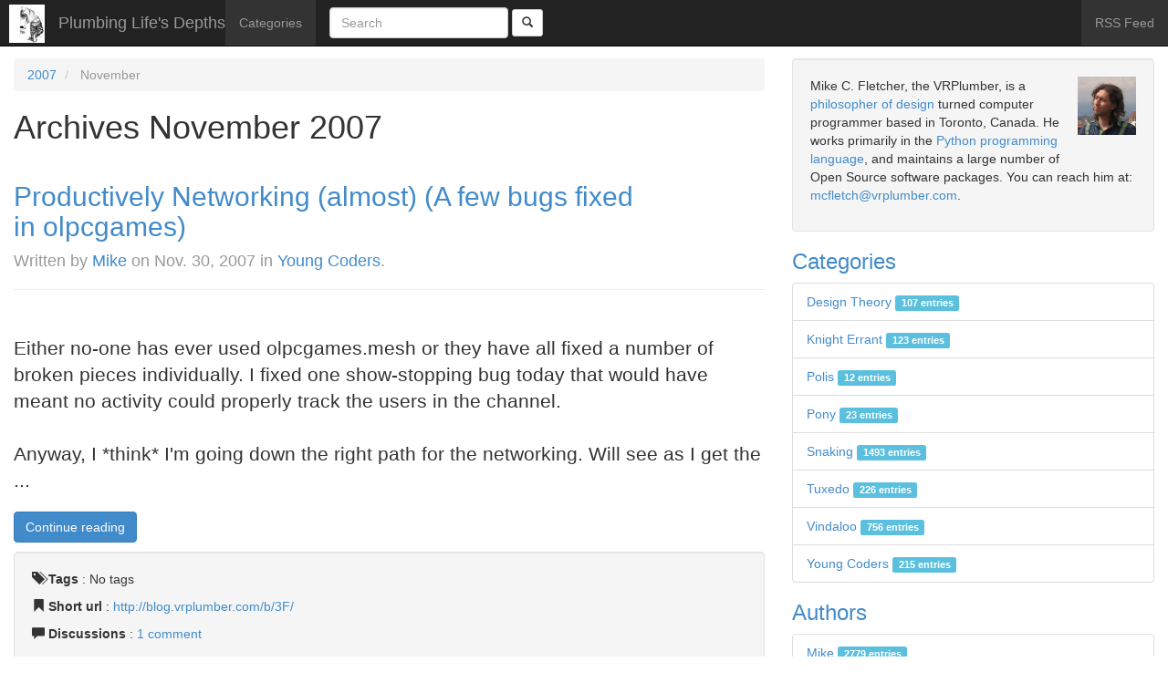

--- FILE ---
content_type: text/html; charset=utf-8
request_url: https://blog.vrplumber.com/b/2007/11/
body_size: 9431
content:

<!doctype html>
<html lang="en-us">
  <head>
    <meta charset="utf-8">
    <title>Plumbing Life's Depths - Archives November 2007</title>
    <meta name="robots" content="follow, all" />
    <meta name="viewport" content="width=device-width, initial-scale=1.0" />
    <meta name="description" content="Archives November 2007" />
    <meta name="keywords" content="avahi, django, golang, mdns" />
    <meta name="author" content="Mike C. Fletcher" />
    
    <meta name="generator" content="Zinnia 0.20.1.dev0" />

    <link rel="home" href="/b/" />
    <link rel="shortcut icon" href="/static/favicon.ico" />
    
  
    <link rel="index" href="/b/" />
    <link rel="author" type="text/plain" href="/b/humans.txt" />
    <link rel="EditURI" type="application/rsd+xml" href="/b/rsd.xml" />
    <link rel="wlwmanifest" type="application/wlwmanifest+xml" href="/b/wlwmanifest.xml" />
    <link rel="search" type="application/opensearchdescription+xml" title="Plumbing Life's Depths" href="/b/opensearch.xml" />
    <link rel="alternate" type="application/rss+xml" title="RSS Feed of latest entries" href="/b/feeds/" />
    <link rel="alternate" type="application/rss+xml" title="RSS Feed of latest discussions" href="/b/feeds/discussions/" />
    
<link rel="archives" title="Archives September 2024" href="/b/2024/09/" />
<link rel="archives" title="Archives August 2023" href="/b/2023/08/" />
<link rel="archives" title="Archives June 2023" href="/b/2023/06/" />
<link rel="archives" title="Archives May 2023" href="/b/2023/05/" />
<link rel="archives" title="Archives January 2023" href="/b/2023/01/" />
<link rel="archives" title="Archives November 2022" href="/b/2022/11/" />
<link rel="archives" title="Archives August 2022" href="/b/2022/08/" />
<link rel="archives" title="Archives March 2022" href="/b/2022/03/" />
<link rel="archives" title="Archives October 2021" href="/b/2021/10/" />
<link rel="archives" title="Archives August 2021" href="/b/2021/08/" />
<link rel="archives" title="Archives June 2021" href="/b/2021/06/" />
<link rel="archives" title="Archives May 2021" href="/b/2021/05/" />
<link rel="archives" title="Archives February 2021" href="/b/2021/02/" />
<link rel="archives" title="Archives January 2021" href="/b/2021/01/" />
<link rel="archives" title="Archives July 2020" href="/b/2020/07/" />
<link rel="archives" title="Archives June 2020" href="/b/2020/06/" />
<link rel="archives" title="Archives April 2020" href="/b/2020/04/" />
<link rel="archives" title="Archives February 2020" href="/b/2020/02/" />
<link rel="archives" title="Archives January 2020" href="/b/2020/01/" />
<link rel="archives" title="Archives December 2019" href="/b/2019/12/" />
<link rel="archives" title="Archives November 2019" href="/b/2019/11/" />
<link rel="archives" title="Archives May 2019" href="/b/2019/05/" />
<link rel="archives" title="Archives December 2018" href="/b/2018/12/" />
<link rel="archives" title="Archives October 2018" href="/b/2018/10/" />
<link rel="archives" title="Archives August 2018" href="/b/2018/08/" />
<link rel="archives" title="Archives April 2018" href="/b/2018/04/" />
<link rel="archives" title="Archives March 2018" href="/b/2018/03/" />
<link rel="archives" title="Archives February 2018" href="/b/2018/02/" />
<link rel="archives" title="Archives October 2017" href="/b/2017/10/" />
<link rel="archives" title="Archives July 2017" href="/b/2017/07/" />
<link rel="archives" title="Archives June 2017" href="/b/2017/06/" />
<link rel="archives" title="Archives December 2016" href="/b/2016/12/" />
<link rel="archives" title="Archives August 2016" href="/b/2016/08/" />
<link rel="archives" title="Archives July 2016" href="/b/2016/07/" />
<link rel="archives" title="Archives June 2016" href="/b/2016/06/" />
<link rel="archives" title="Archives April 2016" href="/b/2016/04/" />
<link rel="archives" title="Archives March 2016" href="/b/2016/03/" />
<link rel="archives" title="Archives December 2015" href="/b/2015/12/" />
<link rel="archives" title="Archives November 2015" href="/b/2015/11/" />
<link rel="archives" title="Archives October 2015" href="/b/2015/10/" />
<link rel="archives" title="Archives September 2015" href="/b/2015/09/" />
<link rel="archives" title="Archives August 2015" href="/b/2015/08/" />
<link rel="archives" title="Archives July 2015" href="/b/2015/07/" />
<link rel="archives" title="Archives April 2015" href="/b/2015/04/" />
<link rel="archives" title="Archives March 2015" href="/b/2015/03/" />
<link rel="archives" title="Archives January 2015" href="/b/2015/01/" />
<link rel="archives" title="Archives December 2014" href="/b/2014/12/" />
<link rel="archives" title="Archives October 2014" href="/b/2014/10/" />
<link rel="archives" title="Archives September 2014" href="/b/2014/09/" />
<link rel="archives" title="Archives August 2014" href="/b/2014/08/" />
<link rel="archives" title="Archives July 2014" href="/b/2014/07/" />
<link rel="archives" title="Archives June 2014" href="/b/2014/06/" />
<link rel="archives" title="Archives May 2014" href="/b/2014/05/" />
<link rel="archives" title="Archives April 2014" href="/b/2014/04/" />
<link rel="archives" title="Archives March 2014" href="/b/2014/03/" />
<link rel="archives" title="Archives February 2014" href="/b/2014/02/" />
<link rel="archives" title="Archives January 2014" href="/b/2014/01/" />
<link rel="archives" title="Archives December 2013" href="/b/2013/12/" />
<link rel="archives" title="Archives November 2013" href="/b/2013/11/" />
<link rel="archives" title="Archives October 2013" href="/b/2013/10/" />
<link rel="archives" title="Archives September 2013" href="/b/2013/09/" />
<link rel="archives" title="Archives August 2013" href="/b/2013/08/" />
<link rel="archives" title="Archives July 2013" href="/b/2013/07/" />
<link rel="archives" title="Archives June 2013" href="/b/2013/06/" />
<link rel="archives" title="Archives May 2013" href="/b/2013/05/" />
<link rel="archives" title="Archives January 2013" href="/b/2013/01/" />
<link rel="archives" title="Archives December 2012" href="/b/2012/12/" />
<link rel="archives" title="Archives November 2012" href="/b/2012/11/" />
<link rel="archives" title="Archives October 2012" href="/b/2012/10/" />
<link rel="archives" title="Archives September 2012" href="/b/2012/09/" />
<link rel="archives" title="Archives July 2012" href="/b/2012/07/" />
<link rel="archives" title="Archives June 2012" href="/b/2012/06/" />
<link rel="archives" title="Archives May 2012" href="/b/2012/05/" />
<link rel="archives" title="Archives April 2012" href="/b/2012/04/" />
<link rel="archives" title="Archives March 2012" href="/b/2012/03/" />
<link rel="archives" title="Archives February 2012" href="/b/2012/02/" />
<link rel="archives" title="Archives January 2012" href="/b/2012/01/" />
<link rel="archives" title="Archives December 2011" href="/b/2011/12/" />
<link rel="archives" title="Archives November 2011" href="/b/2011/11/" />
<link rel="archives" title="Archives October 2011" href="/b/2011/10/" />
<link rel="archives" title="Archives September 2011" href="/b/2011/09/" />
<link rel="archives" title="Archives August 2011" href="/b/2011/08/" />
<link rel="archives" title="Archives July 2011" href="/b/2011/07/" />
<link rel="archives" title="Archives June 2011" href="/b/2011/06/" />
<link rel="archives" title="Archives May 2011" href="/b/2011/05/" />
<link rel="archives" title="Archives April 2011" href="/b/2011/04/" />
<link rel="archives" title="Archives March 2011" href="/b/2011/03/" />
<link rel="archives" title="Archives February 2011" href="/b/2011/02/" />
<link rel="archives" title="Archives November 2010" href="/b/2010/11/" />
<link rel="archives" title="Archives October 2010" href="/b/2010/10/" />
<link rel="archives" title="Archives September 2010" href="/b/2010/09/" />
<link rel="archives" title="Archives August 2010" href="/b/2010/08/" />
<link rel="archives" title="Archives June 2010" href="/b/2010/06/" />
<link rel="archives" title="Archives May 2010" href="/b/2010/05/" />
<link rel="archives" title="Archives April 2010" href="/b/2010/04/" />
<link rel="archives" title="Archives March 2010" href="/b/2010/03/" />
<link rel="archives" title="Archives February 2010" href="/b/2010/02/" />
<link rel="archives" title="Archives January 2010" href="/b/2010/01/" />
<link rel="archives" title="Archives December 2009" href="/b/2009/12/" />
<link rel="archives" title="Archives November 2009" href="/b/2009/11/" />
<link rel="archives" title="Archives October 2009" href="/b/2009/10/" />
<link rel="archives" title="Archives September 2009" href="/b/2009/09/" />
<link rel="archives" title="Archives August 2009" href="/b/2009/08/" />
<link rel="archives" title="Archives July 2009" href="/b/2009/07/" />
<link rel="archives" title="Archives June 2009" href="/b/2009/06/" />
<link rel="archives" title="Archives May 2009" href="/b/2009/05/" />
<link rel="archives" title="Archives April 2009" href="/b/2009/04/" />
<link rel="archives" title="Archives March 2009" href="/b/2009/03/" />
<link rel="archives" title="Archives February 2009" href="/b/2009/02/" />
<link rel="archives" title="Archives January 2009" href="/b/2009/01/" />
<link rel="archives" title="Archives December 2008" href="/b/2008/12/" />
<link rel="archives" title="Archives November 2008" href="/b/2008/11/" />
<link rel="archives" title="Archives October 2008" href="/b/2008/10/" />
<link rel="archives" title="Archives September 2008" href="/b/2008/09/" />
<link rel="archives" title="Archives August 2008" href="/b/2008/08/" />
<link rel="archives" title="Archives July 2008" href="/b/2008/07/" />
<link rel="archives" title="Archives June 2008" href="/b/2008/06/" />
<link rel="archives" title="Archives May 2008" href="/b/2008/05/" />
<link rel="archives" title="Archives April 2008" href="/b/2008/04/" />
<link rel="archives" title="Archives March 2008" href="/b/2008/03/" />
<link rel="archives" title="Archives February 2008" href="/b/2008/02/" />
<link rel="archives" title="Archives January 2008" href="/b/2008/01/" />
<link rel="archives" title="Archives December 2007" href="/b/2007/12/" />
<link rel="archives" title="Archives November 2007" href="/b/2007/11/" />
<link rel="archives" title="Archives October 2007" href="/b/2007/10/" />
<link rel="archives" title="Archives September 2007" href="/b/2007/09/" />
<link rel="archives" title="Archives August 2007" href="/b/2007/08/" />
<link rel="archives" title="Archives July 2007" href="/b/2007/07/" />
<link rel="archives" title="Archives June 2007" href="/b/2007/06/" />
<link rel="archives" title="Archives May 2007" href="/b/2007/05/" />
<link rel="archives" title="Archives April 2007" href="/b/2007/04/" />
<link rel="archives" title="Archives March 2007" href="/b/2007/03/" />
<link rel="archives" title="Archives February 2007" href="/b/2007/02/" />
<link rel="archives" title="Archives January 2007" href="/b/2007/01/" />
<link rel="archives" title="Archives December 2006" href="/b/2006/12/" />
<link rel="archives" title="Archives November 2006" href="/b/2006/11/" />
<link rel="archives" title="Archives October 2006" href="/b/2006/10/" />
<link rel="archives" title="Archives September 2006" href="/b/2006/09/" />
<link rel="archives" title="Archives August 2006" href="/b/2006/08/" />
<link rel="archives" title="Archives July 2006" href="/b/2006/07/" />
<link rel="archives" title="Archives June 2006" href="/b/2006/06/" />
<link rel="archives" title="Archives May 2006" href="/b/2006/05/" />
<link rel="archives" title="Archives April 2006" href="/b/2006/04/" />
<link rel="archives" title="Archives March 2006" href="/b/2006/03/" />
<link rel="archives" title="Archives February 2006" href="/b/2006/02/" />
<link rel="archives" title="Archives January 2006" href="/b/2006/01/" />
<link rel="archives" title="Archives December 2005" href="/b/2005/12/" />
<link rel="archives" title="Archives November 2005" href="/b/2005/11/" />
<link rel="archives" title="Archives October 2005" href="/b/2005/10/" />
<link rel="archives" title="Archives September 2005" href="/b/2005/09/" />
<link rel="archives" title="Archives August 2005" href="/b/2005/08/" />
<link rel="archives" title="Archives July 2005" href="/b/2005/07/" />
<link rel="archives" title="Archives June 2005" href="/b/2005/06/" />
<link rel="archives" title="Archives May 2005" href="/b/2005/05/" />
<link rel="archives" title="Archives April 2005" href="/b/2005/04/" />
<link rel="archives" title="Archives March 2005" href="/b/2005/03/" />
<link rel="archives" title="Archives February 2005" href="/b/2005/02/" />
<link rel="archives" title="Archives January 2005" href="/b/2005/01/" />
<link rel="archives" title="Archives December 2004" href="/b/2004/12/" />
<link rel="archives" title="Archives November 2004" href="/b/2004/11/" />
<link rel="archives" title="Archives October 2004" href="/b/2004/10/" />
<link rel="archives" title="Archives September 2004" href="/b/2004/09/" />
<link rel="archives" title="Archives August 2004" href="/b/2004/08/" />
<link rel="archives" title="Archives July 2004" href="/b/2004/07/" />
<link rel="archives" title="Archives June 2004" href="/b/2004/06/" />
<link rel="archives" title="Archives May 2004" href="/b/2004/05/" />
<link rel="archives" title="Archives April 2004" href="/b/2004/04/" />
<link rel="archives" title="Archives March 2004" href="/b/2004/03/" />
<link rel="archives" title="Archives February 2004" href="/b/2004/02/" />



  
  
  

    
    <link rel="stylesheet" href="/static/zinnia_bootstrap/bootstrap/css/bootstrap.min.css" />
    <link rel="stylesheet" href="/static/zinnia_vrplumber_theme/css/site.css" />
  </head>
  <body class="zinnia entry-list paginated page-1 archive date month year-2007 month-11">
    <nav class="navbar navbar-default navbar-fixed-top navbar-inverse" role="navigation">
    <div class="navbar-header">
      <button type="button" class="navbar-toggle" data-toggle="collapse" data-target=".navbar-collapse">
        <span class="sr-only">Toggle navigation</span>
        <span class="icon-bar"></span>
        <span class="icon-bar"></span>
        <span class="icon-bar"></span>
      </button>
      <img src="/static/zinnia_vrplumber_theme/img/ruminations.jpg" class="pull-left" />
      <a href="/b/" title="Plumbing Life's Depths" class="navbar-brand" rel="home">
        Plumbing Life's Depths
      </a>
    </div>
    <div class="collapse navbar-collapse navbar-ex1-collapse">
      <ul class="nav navbar-nav navbar-left">
        
        <li >
          <a href="/b/categories/" title="Category list">
            Categories
          </a>
        </li>
        <li class="divider-vertical"></li>
      </ul>
      <form method="get" action="/b/search/" class="navbar-form navbar-left">
        <div class="form-group">
          <input type="text" class="search-query form-control" placeholder="Search" name="pattern" value="" />
        </div>
        <button type="submit" name="submit" class="btn btn-default btn-sm">
          <span class="glyphicon glyphicon-search"></span>
        </button>
      </form>
      <ul class="nav navbar-nav navbar-right">
        <li>
          <a href="/b/feeds/" title="RSS Feed of latest entries" class="feeds">
            RSS Feed
          </a>
        </li>
      </ul>
    </div>
    </nav>
    
    <div class="container page-content" style="max-width: initial">
      <div class="row">
        <div id="content" class="hfeed col-xs-12 col-sm-8 col-md-8 col-lg-8">
          
  <ul class="breadcrumb">
  
  <li >
    
    <a href="/b/2007/" title="2007">2007</a>
    
  </li>
  
  <li class="active">
    
    November
    
  </li>
  
</ul>


          


<h1>Archives November 2007</h1>




  
  
<article id="entry-123" class="hentry">
  
  <header class="entry-header page-header">
    <h2 class="entry-title">
    
      <a href="/b/2007/11/30/productively-networking-almost-a/" title="Productively Networking (almost) (A few bugs fixed in olpcgames)" rel="bookmark">
        Productively Networking (almost) (A few bugs fixed in&nbsp;olpcgames)
      </a>
    
    
      <br />
      <small class="entry-info">
        
        
        
        Written by
        
        <span class="vcard author">
          <a href="/b/authors/mcfletch/" class="fn url" rel="author"
             title="Show all Mike's entries">Mike</a></span>
        
        on
        
        
        
        
        <time class="published" datetime="2007-11-30T16:22:13-06:00" pubdate="pubdate">Nov. 30, 2007</time>
        
        
        
        
        in
        
        <a href="/b/categories/laptop/"
           title="Show all entries in Young Coders"
           rel="tag category">Young Coders</a>.
        
        
      </small>
    
    </h2>
    
    <p class="entry-last-update" style="display: none;">
      Last update on <time class="updated" datetime="2007-11-30T16:22:13-06:00">Nov. 30, 2007</time>.
    </p>
    
  </header>
  

  
  <div class="entry-body">
    
    
    
    
    <div class="entry-content lead">
      <p><div class="coreblog"><br>                Either no-one has ever used olpcgames.mesh or they have all fixed a number of broken pieces individually.  I fixed one show-stopping bug today that would have meant no activity could properly track the users in the channel.<!-- br --><br><!-- br --><br>Anyway, I *think* I'm going down the right path for the networking.  Will see as I get the ...</!--></!--></div></p>
    </div>
    
    
    
    <p class="continue-reading">
      <a href="/b/2007/11/30/productively-networking-almost-a/"
         title="68% of Productively Networking (almost) (A few bugs fixed in olpcgames) still remains to read."
         rel="bookmark" class="btn btn-primary">
        Continue reading
      </a>
    </p>
    
    
  </div>
  

  
  <footer class="entry-footer well">
    
    <p class="entry-tags">
      <span class="glyphicon glyphicon-tags"></span> <strong>Tags</strong> :
      
      <span>No tags</span>
      
    </p>
    
    
    <p class="entry-shorturl">
      <span class="glyphicon glyphicon-bookmark"></span> <strong>Short url</strong> :
      <a href="http://blog.vrplumber.com/b/3F/"
         title="Short URL to Productively Networking (almost) (A few bugs fixed in olpcgames)"
         rel="shortlink">
        http://blog.vrplumber.com/b/3F/
      </a>
    </p>
    
    
    <p class="entry-discussions">
      <span class="glyphicon glyphicon-comment"></span> <strong>Discussions</strong> :
      
      
      
      <a href="/b/2007/11/30/productively-networking-almost-a/#comments"
         title="Comments on Productively Networking (almost) (A few bugs fixed in olpcgames)">
        1 comment
      </a>
      
      
      
      
      
      
      
      
      
      
      
      
      
    </p>
    
  </footer>
  
</article>


  
  
<article id="entry-122" class="hentry">
  
  <header class="entry-header page-header">
    <h2 class="entry-title">
    
      <a href="/b/2007/11/29/what-does-it-take/" title="What does it take to be &quot;part&quot; of the OLPC project? (On predatory perceptions and porting...)" rel="bookmark">
        What does it take to be &quot;part&quot; of the OLPC project? (On predatory perceptions and&nbsp;porting...)
      </a>
    
    
      <br />
      <small class="entry-info">
        
        
        
        Written by
        
        <span class="vcard author">
          <a href="/b/authors/mcfletch/" class="fn url" rel="author"
             title="Show all Mike's entries">Mike</a></span>
        
        on
        
        
        
        
        <time class="published" datetime="2007-11-29T11:41:43-06:00" pubdate="pubdate">Nov. 29, 2007</time>
        
        
        
        
        in
        
        <a href="/b/categories/laptop/"
           title="Show all entries in Young Coders"
           rel="tag category">Young Coders</a>.
        
        
      </small>
    
    </h2>
    
    <p class="entry-last-update" style="display: none;">
      Last update on <time class="updated" datetime="2007-11-29T11:41:43-06:00">Nov. 29, 2007</time>.
    </p>
    
  </header>
  

  
  <div class="entry-body">
    
    
    
    
    <div class="entry-content lead">
      <p><div class="coreblog"><br>                Had a very interesting conversation this morning with a volunteer out in the field (which is to say, in a developing nation) about the opinion being observed that Intel's Classmate is just as much a part of the OLPC project as the XO.  There's a perception among those observers that the joining of the board[1] ...</div></p>
    </div>
    
    
    
    <p class="continue-reading">
      <a href="/b/2007/11/29/what-does-it-take/"
         title="94% of What does it take to be &quot;part&quot; of the OLPC project? (On predatory perceptions and porting...) still remains to read."
         rel="bookmark" class="btn btn-primary">
        Continue reading
      </a>
    </p>
    
    
  </div>
  

  
  <footer class="entry-footer well">
    
    <p class="entry-tags">
      <span class="glyphicon glyphicon-tags"></span> <strong>Tags</strong> :
      
      <span>No tags</span>
      
    </p>
    
    
    <p class="entry-shorturl">
      <span class="glyphicon glyphicon-bookmark"></span> <strong>Short url</strong> :
      <a href="http://blog.vrplumber.com/b/3E/"
         title="Short URL to What does it take to be &quot;part&quot; of the OLPC project? (On predatory perceptions and porting...)"
         rel="shortlink">
        http://blog.vrplumber.com/b/3E/
      </a>
    </p>
    
    
    <p class="entry-discussions">
      <span class="glyphicon glyphicon-comment"></span> <strong>Discussions</strong> :
      
      
      
      <a href="/b/2007/11/29/what-does-it-take/#comments"
         title="Comments on What does it take to be &quot;part&quot; of the OLPC project? (On predatory perceptions and porting...)">
        2 comments
      </a>
      
      
      
      
      
      
      
      
      
      
      
      
      
    </p>
    
  </footer>
  
</article>


  
  
<article id="entry-121" class="hentry">
  
  <header class="entry-header page-header">
    <h2 class="entry-title">
    
      <a href="/b/2007/11/28/need-to-get-develop/" title="Need to get Develop Developing (Get Productive out the door first I suppose...)" rel="bookmark">
        Need to get Develop Developing (Get Productive out the door first I&nbsp;suppose...)
      </a>
    
    
      <br />
      <small class="entry-info">
        
        
        
        Written by
        
        <span class="vcard author">
          <a href="/b/authors/mcfletch/" class="fn url" rel="author"
             title="Show all Mike's entries">Mike</a></span>
        
        on
        
        
        
        
        <time class="published" datetime="2007-11-28T23:31:33-06:00" pubdate="pubdate">Nov. 28, 2007</time>
        
        
        
        
        in
        
        <a href="/b/categories/laptop/"
           title="Show all entries in Young Coders"
           rel="tag category">Young Coders</a>.
        
        
      </small>
    
    </h2>
    
    <p class="entry-last-update" style="display: none;">
      Last update on <time class="updated" datetime="2007-11-28T23:31:33-06:00">Nov. 28, 2007</time>.
    </p>
    
  </header>
  

  
  <div class="entry-body">
    
    
    
    
    <div class="entry-content lead">
      <p><div class="coreblog"><br>                My OLPC priorities at the moment:<!-- br --><br><!-- br --><br> * get Productive finished<!-- br --><br> * use what we've learned from Productive to fix OLPCGames<!-- br --><br> * get Develop development restarted, produce at least a simple, straight forward IDE similar to SciTE built, tested and delivered<!-- br --><br> * find people to work on porting to EEE and Classmate<!-- br --><br> * find people to ...</!--></!--></!--></!--></!--></!--></div></p>
    </div>
    
    
    
    <p class="continue-reading">
      <a href="/b/2007/11/28/need-to-get-develop/"
         title="58% of Need to get Develop Developing (Get Productive out the door first I suppose...) still remains to read."
         rel="bookmark" class="btn btn-primary">
        Continue reading
      </a>
    </p>
    
    
  </div>
  

  
  <footer class="entry-footer well">
    
    <p class="entry-tags">
      <span class="glyphicon glyphicon-tags"></span> <strong>Tags</strong> :
      
      <span>No tags</span>
      
    </p>
    
    
    <p class="entry-shorturl">
      <span class="glyphicon glyphicon-bookmark"></span> <strong>Short url</strong> :
      <a href="http://blog.vrplumber.com/b/3D/"
         title="Short URL to Need to get Develop Developing (Get Productive out the door first I suppose...)"
         rel="shortlink">
        http://blog.vrplumber.com/b/3D/
      </a>
    </p>
    
    
    <p class="entry-discussions">
      <span class="glyphicon glyphicon-comment"></span> <strong>Discussions</strong> :
      
      
      
      <a href="/b/2007/11/28/need-to-get-develop/#comments"
         title="Comments on Need to get Develop Developing (Get Productive out the door first I suppose...)">
        1 comment
      </a>
      
      
      
      
      
      
      
      
      
      
      
      
      
    </p>
    
  </footer>
  
</article>


  
  
<article id="entry-120" class="hentry">
  
  <header class="entry-header page-header">
    <h2 class="entry-title">
    
      <a href="/b/2007/11/28/productive-integration-under-way/" title="Productive Integration Under Way (Longish day of refactoring...)" rel="bookmark">
        Productive Integration Under Way (Longish day of&nbsp;refactoring...)
      </a>
    
    
      <br />
      <small class="entry-info">
        
        
        
        Written by
        
        <span class="vcard author">
          <a href="/b/authors/mcfletch/" class="fn url" rel="author"
             title="Show all Mike's entries">Mike</a></span>
        
        on
        
        
        
        
        <time class="published" datetime="2007-11-28T01:04:50-06:00" pubdate="pubdate">Nov. 28, 2007</time>
        
        
        
        
        in
        
        <a href="/b/categories/laptop/"
           title="Show all entries in Young Coders"
           rel="tag category">Young Coders</a>.
        
        
      </small>
    
    </h2>
    
    <p class="entry-last-update" style="display: none;">
      Last update on <time class="updated" datetime="2007-11-28T01:04:50-06:00">Nov. 28, 2007</time>.
    </p>
    
  </header>
  

  
  <div class="entry-body">
    
    
    
    
    <div class="entry-content lead">
      <p><div class="coreblog"><br>                Got the rendering test code refactored into a set of widgets and then moved those widgets to the UI screen where they are supposed to live.  Got all that done and then realised that the demo simulation doesn't work under the olpcgames wrapper because the pygame timer doesn't fire into the wrapped olpcgame queue.  Sigh. ...</div></p>
    </div>
    
    
    
    <p class="continue-reading">
      <a href="/b/2007/11/28/productive-integration-under-way/"
         title="35% of Productive Integration Under Way (Longish day of refactoring...) still remains to read."
         rel="bookmark" class="btn btn-primary">
        Continue reading
      </a>
    </p>
    
    
  </div>
  

  
  <footer class="entry-footer well">
    
    <p class="entry-tags">
      <span class="glyphicon glyphicon-tags"></span> <strong>Tags</strong> :
      
      <span>No tags</span>
      
    </p>
    
    
    <p class="entry-shorturl">
      <span class="glyphicon glyphicon-bookmark"></span> <strong>Short url</strong> :
      <a href="http://blog.vrplumber.com/b/3C/"
         title="Short URL to Productive Integration Under Way (Longish day of refactoring...)"
         rel="shortlink">
        http://blog.vrplumber.com/b/3C/
      </a>
    </p>
    
    
    <p class="entry-discussions">
      <span class="glyphicon glyphicon-comment"></span> <strong>Discussions</strong> :
      
      
      
      
      Comments are closed.
      
      
      
      
      
      
      
      
      
      
      
      
      
      
    </p>
    
  </footer>
  
</article>


  
  
<article id="entry-119" class="hentry">
  
  <header class="entry-header page-header">
    <h2 class="entry-title">
    
      <a href="/b/2007/11/26/we-have-a-productive/" title="We have a Productive Project (Git tree and everything...)" rel="bookmark">
        We have a Productive Project (Git tree and&nbsp;everything...)
      </a>
    
    
      <br />
      <small class="entry-info">
        
        
        
        Written by
        
        <span class="vcard author">
          <a href="/b/authors/mcfletch/" class="fn url" rel="author"
             title="Show all Mike's entries">Mike</a></span>
        
        on
        
        
        
        
        <time class="published" datetime="2007-11-26T23:17:14-06:00" pubdate="pubdate">Nov. 26, 2007</time>
        
        
        
        
        in
        
        <a href="/b/categories/laptop/"
           title="Show all entries in Young Coders"
           rel="tag category">Young Coders</a>.
        
        
      </small>
    
    </h2>
    
    <p class="entry-last-update" style="display: none;">
      Last update on <time class="updated" datetime="2007-11-26T23:17:14-06:00">Nov. 26, 2007</time>.
    </p>
    
  </header>
  

  
  <div class="entry-body">
    
    
    
    
    <div class="entry-content lead">
      <p><div class="coreblog"><br>                Productive now has an official, <a href="http://dev.laptop.org/git?p=projects/productive;a=tree">public source archive</a>.  The spike test for graphics and simulation is available in spikes/spike_render.py for those who want to start playing.<!-- br --><br><!-- br --><br>I've been playing with some scaling tests... will need to do some work there to make larger maps usable, both for the UI (for moving units long distances) ...</!--></!--></div></p>
    </div>
    
    
    
    <p class="continue-reading">
      <a href="/b/2007/11/26/we-have-a-productive/"
         title="34% of We have a Productive Project (Git tree and everything...) still remains to read."
         rel="bookmark" class="btn btn-primary">
        Continue reading
      </a>
    </p>
    
    
  </div>
  

  
  <footer class="entry-footer well">
    
    <p class="entry-tags">
      <span class="glyphicon glyphicon-tags"></span> <strong>Tags</strong> :
      
      <span>No tags</span>
      
    </p>
    
    
    <p class="entry-shorturl">
      <span class="glyphicon glyphicon-bookmark"></span> <strong>Short url</strong> :
      <a href="http://blog.vrplumber.com/b/3B/"
         title="Short URL to We have a Productive Project (Git tree and everything...)"
         rel="shortlink">
        http://blog.vrplumber.com/b/3B/
      </a>
    </p>
    
    
    <p class="entry-discussions">
      <span class="glyphicon glyphicon-comment"></span> <strong>Discussions</strong> :
      
      
      
      
      Comments are closed.
      
      
      
      
      
      
      
      
      
      
      
      
      
      
    </p>
    
  </footer>
  
</article>


  
  
<article id="entry-118" class="hentry">
  
  <header class="entry-header page-header">
    <h2 class="entry-title">
    
      <a href="/b/2007/11/26/the-cold-hard-world/" title="The cold hard world of Productive (Starvation and death states added)" rel="bookmark">
        The cold hard world of Productive (Starvation and death states&nbsp;added)
      </a>
    
    
      <br />
      <small class="entry-info">
        
        
        
        Written by
        
        <span class="vcard author">
          <a href="/b/authors/mcfletch/" class="fn url" rel="author"
             title="Show all Mike's entries">Mike</a></span>
        
        on
        
        
        
        
        <time class="published" datetime="2007-11-26T13:10:22-06:00" pubdate="pubdate">Nov. 26, 2007</time>
        
        
        
        
        in
        
        <a href="/b/categories/laptop/"
           title="Show all entries in Young Coders"
           rel="tag category">Young Coders</a>.
        
        
      </small>
    
    </h2>
    
    <p class="entry-last-update" style="display: none;">
      Last update on <time class="updated" datetime="2007-11-26T13:10:22-06:00">Nov. 26, 2007</time>.
    </p>
    
  </header>
  

  
  <div class="entry-body">
    
    
    
    
    <div class="entry-content lead">
      <p><div class="coreblog"><br>                Just dropped in Miguel's updated graphics for the starving and dead states for the characters.  Poor little characters now "suffer" (deflate) and die (turn to bones) if you don't take care of them properly.<!-- br --><br><!-- br --><br>You want to create a battle-hardened army and take over the world?  You better have the productive capacity to feed all ...</!--></!--></div></p>
    </div>
    
    
    
    <p class="continue-reading">
      <a href="/b/2007/11/26/the-cold-hard-world/"
         title="54% of The cold hard world of Productive (Starvation and death states added) still remains to read."
         rel="bookmark" class="btn btn-primary">
        Continue reading
      </a>
    </p>
    
    
  </div>
  

  
  <footer class="entry-footer well">
    
    <p class="entry-tags">
      <span class="glyphicon glyphicon-tags"></span> <strong>Tags</strong> :
      
      <span>No tags</span>
      
    </p>
    
    
    <p class="entry-shorturl">
      <span class="glyphicon glyphicon-bookmark"></span> <strong>Short url</strong> :
      <a href="http://blog.vrplumber.com/b/3A/"
         title="Short URL to The cold hard world of Productive (Starvation and death states added)"
         rel="shortlink">
        http://blog.vrplumber.com/b/3A/
      </a>
    </p>
    
    
    <p class="entry-discussions">
      <span class="glyphicon glyphicon-comment"></span> <strong>Discussions</strong> :
      
      
      
      <a href="/b/2007/11/26/the-cold-hard-world/#comments"
         title="Comments on The cold hard world of Productive (Starvation and death states added)">
        1 comment
      </a>
      
      
      
      
      
      
      
      
      
      
      
      
      
    </p>
    
  </footer>
  
</article>


  
  
<article id="entry-117" class="hentry">
  
  <header class="entry-header page-header">
    <h2 class="entry-title">
    
      <a href="/b/2007/11/25/a-productive-few-hours/" title="A Productive few hours (Little bits and pieces...)" rel="bookmark">
        A Productive few hours (Little bits and&nbsp;pieces...)
      </a>
    
    
      <br />
      <small class="entry-info">
        
        
        
        Written by
        
        <span class="vcard author">
          <a href="/b/authors/mcfletch/" class="fn url" rel="author"
             title="Show all Mike's entries">Mike</a></span>
        
        on
        
        
        
        
        <time class="published" datetime="2007-11-25T23:21:36-06:00" pubdate="pubdate">Nov. 25, 2007</time>
        
        
        
        
        in
        
        <a href="/b/categories/laptop/"
           title="Show all entries in Young Coders"
           rel="tag category">Young Coders</a>.
        
        
      </small>
    
    </h2>
    
    <p class="entry-last-update" style="display: none;">
      Last update on <time class="updated" datetime="2007-11-25T23:21:36-06:00">Nov. 25, 2007</time>.
    </p>
    
  </header>
  

  
  <div class="entry-body">
    
    
    
    
    <div class="entry-content lead">
      <p><div class="coreblog"><br>                Got the game-state pack/restore code working.  That should let us build a situation-editing tool so that teachers can build situations for students to solve. It's also useful for being able to walk away from a game and pick it up, of course.<!-- br --><br><!-- br --><br>Added a quick-and-dirty overview map implementation to the spike test.  Need to get ...</!--></!--></div></p>
    </div>
    
    
    
    <p class="continue-reading">
      <a href="/b/2007/11/25/a-productive-few-hours/"
         title="49% of A Productive few hours (Little bits and pieces...) still remains to read."
         rel="bookmark" class="btn btn-primary">
        Continue reading
      </a>
    </p>
    
    
  </div>
  

  
  <footer class="entry-footer well">
    
    <p class="entry-tags">
      <span class="glyphicon glyphicon-tags"></span> <strong>Tags</strong> :
      
      <span>No tags</span>
      
    </p>
    
    
    <p class="entry-shorturl">
      <span class="glyphicon glyphicon-bookmark"></span> <strong>Short url</strong> :
      <a href="http://blog.vrplumber.com/b/39/"
         title="Short URL to A Productive few hours (Little bits and pieces...)"
         rel="shortlink">
        http://blog.vrplumber.com/b/39/
      </a>
    </p>
    
    
    <p class="entry-discussions">
      <span class="glyphicon glyphicon-comment"></span> <strong>Discussions</strong> :
      
      
      
      
      Comments are closed.
      
      
      
      
      
      
      
      
      
      
      
      
      
      
    </p>
    
  </footer>
  
</article>


  
  
<article id="entry-116" class="hentry">
  
  <header class="entry-header page-header">
    <h2 class="entry-title">
    
      <a href="/b/2007/11/25/quick-porting-applications-via/" title="Quick-porting Applications via AUFS (Spike test of a sort...)" rel="bookmark">
        Quick-porting Applications via AUFS (Spike test of a&nbsp;sort...)
      </a>
    
    
      <br />
      <small class="entry-info">
        
        
        
        Written by
        
        <span class="vcard author">
          <a href="/b/authors/mcfletch/" class="fn url" rel="author"
             title="Show all Mike's entries">Mike</a></span>
        
        on
        
        
        
        
        <time class="published" datetime="2007-11-25T15:45:23-06:00" pubdate="pubdate">Nov. 25, 2007</time>
        
        
        
        
        in
        
        <a href="/b/categories/laptop/"
           title="Show all entries in Young Coders"
           rel="tag category">Young Coders</a>.
        
        
      </small>
    
    </h2>
    
    <p class="entry-last-update" style="display: none;">
      Last update on <time class="updated" datetime="2007-11-25T15:45:23-06:00">Nov. 25, 2007</time>.
    </p>
    
  </header>
  

  
  <div class="entry-body">
    
    
    
    
    <div class="entry-content lead">
      <p><div class="coreblog"><br>                Tried a bit of a spike test today.  The idea is to try to make it easier to port an X11 application to the XO by using an overlay FS to capture what an installation does and then annotating the results with information to let Sugar launch the overlay.<!-- br --><br><!-- br --><br>Basic pattern is as follows:<!-- br --><br><!-- br --><br>* ...</!--></!--></!--></!--></div></p>
    </div>
    
    
    
    <p class="continue-reading">
      <a href="/b/2007/11/25/quick-porting-applications-via/"
         title="75% of Quick-porting Applications via AUFS (Spike test of a sort...) still remains to read."
         rel="bookmark" class="btn btn-primary">
        Continue reading
      </a>
    </p>
    
    
  </div>
  

  
  <footer class="entry-footer well">
    
    <p class="entry-tags">
      <span class="glyphicon glyphicon-tags"></span> <strong>Tags</strong> :
      
      <span>No tags</span>
      
    </p>
    
    
    <p class="entry-shorturl">
      <span class="glyphicon glyphicon-bookmark"></span> <strong>Short url</strong> :
      <a href="http://blog.vrplumber.com/b/38/"
         title="Short URL to Quick-porting Applications via AUFS (Spike test of a sort...)"
         rel="shortlink">
        http://blog.vrplumber.com/b/38/
      </a>
    </p>
    
    
    <p class="entry-discussions">
      <span class="glyphicon glyphicon-comment"></span> <strong>Discussions</strong> :
      
      
      
      
      Comments are closed.
      
      
      
      
      
      
      
      
      
      
      
      
      
      
    </p>
    
  </footer>
  
</article>


  
  
<article id="entry-115" class="hentry">
  
  <header class="entry-header page-header">
    <h2 class="entry-title">
    
      <a href="/b/2007/11/24/whats-in-a-map/" title="What&#x27;s in a Map (A square by any other name would play as sweet)" rel="bookmark">
        What&#x27;s in a Map (A square by any other name would play as&nbsp;sweet)
      </a>
    
    
      <br />
      <small class="entry-info">
        
        
        
        Written by
        
        <span class="vcard author">
          <a href="/b/authors/mcfletch/" class="fn url" rel="author"
             title="Show all Mike's entries">Mike</a></span>
        
        on
        
        
        
        
        <time class="published" datetime="2007-11-24T13:15:22-06:00" pubdate="pubdate">Nov. 24, 2007</time>
        
        
        
        
        in
        
        <a href="/b/categories/laptop/"
           title="Show all entries in Young Coders"
           rel="tag category">Young Coders</a>.
        
        
      </small>
    
    </h2>
    
    <p class="entry-last-update" style="display: none;">
      Last update on <time class="updated" datetime="2007-11-24T13:15:22-06:00">Nov. 24, 2007</time>.
    </p>
    
  </header>
  

  
  <div class="entry-body">
    
    
    
    
    <div class="entry-content lead">
      <p><div class="coreblog"><br>                Working on some refactoring today around the saving/restoring/initialising code for Productive.  I'm trying to keep the "Map" class fairly generic, so that teachers and students can write more interesting map types later on.  Part of that is deciding which parts of the setup are configurable in the map.<!-- br --><br><!-- br --><br>If we make every little setting configurable ...</!--></!--></div></p>
    </div>
    
    
    
    <p class="continue-reading">
      <a href="/b/2007/11/24/whats-in-a-map/"
         title="83% of What&#x27;s in a Map (A square by any other name would play as sweet) still remains to read."
         rel="bookmark" class="btn btn-primary">
        Continue reading
      </a>
    </p>
    
    
  </div>
  

  
  <footer class="entry-footer well">
    
    <p class="entry-tags">
      <span class="glyphicon glyphicon-tags"></span> <strong>Tags</strong> :
      
      <span>No tags</span>
      
    </p>
    
    
    <p class="entry-shorturl">
      <span class="glyphicon glyphicon-bookmark"></span> <strong>Short url</strong> :
      <a href="http://blog.vrplumber.com/b/37/"
         title="Short URL to What&#x27;s in a Map (A square by any other name would play as sweet)"
         rel="shortlink">
        http://blog.vrplumber.com/b/37/
      </a>
    </p>
    
    
    <p class="entry-discussions">
      <span class="glyphicon glyphicon-comment"></span> <strong>Discussions</strong> :
      
      
      
      
      Comments are closed.
      
      
      
      
      
      
      
      
      
      
      
      
      
      
    </p>
    
  </footer>
  
</article>


  
  
<article id="entry-114" class="hentry">
  
  <header class="entry-header page-header">
    <h2 class="entry-title">
    
      <a href="/b/2007/11/22/actually-kind-of-fun/" title="Actually Kind of Fun (Even without the movement rules)" rel="bookmark">
        Actually Kind of Fun (Even without the movement&nbsp;rules)
      </a>
    
    
      <br />
      <small class="entry-info">
        
        
        
        Written by
        
        <span class="vcard author">
          <a href="/b/authors/mcfletch/" class="fn url" rel="author"
             title="Show all Mike's entries">Mike</a></span>
        
        on
        
        
        
        
        <time class="published" datetime="2007-11-22T16:42:28-06:00" pubdate="pubdate">Nov. 22, 2007</time>
        
        
        
        
        in
        
        <a href="/b/categories/laptop/"
           title="Show all entries in Young Coders"
           rel="tag category">Young Coders</a>.
        
        
      </small>
    
    </h2>
    
    <p class="entry-last-update" style="display: none;">
      Last update on <time class="updated" datetime="2007-11-22T16:42:28-06:00">Nov. 22, 2007</time>.
    </p>
    
  </header>
  

  
  <div class="entry-body">
    
    
    
    
    <div class="entry-content lead">
      <p><div class="coreblog"><br>                Been working on the simulation code for Productive.  Interesting thing is, even without the movement rules (all movements are instant right now) the game play almost works.  That is, you can take over someone else's unit, you can build the cities, have to manage your resources, etceteras.<!-- br --><br><!-- br --><br>Doing something wrong with the scrolling code in ...</!--></!--></div></p>
    </div>
    
    
    
    <p class="continue-reading">
      <a href="/b/2007/11/22/actually-kind-of-fun/"
         title="50% of Actually Kind of Fun (Even without the movement rules) still remains to read."
         rel="bookmark" class="btn btn-primary">
        Continue reading
      </a>
    </p>
    
    
  </div>
  

  
  <footer class="entry-footer well">
    
    <p class="entry-tags">
      <span class="glyphicon glyphicon-tags"></span> <strong>Tags</strong> :
      
      <span>No tags</span>
      
    </p>
    
    
    <p class="entry-shorturl">
      <span class="glyphicon glyphicon-bookmark"></span> <strong>Short url</strong> :
      <a href="http://blog.vrplumber.com/b/36/"
         title="Short URL to Actually Kind of Fun (Even without the movement rules)"
         rel="shortlink">
        http://blog.vrplumber.com/b/36/
      </a>
    </p>
    
    
    <p class="entry-discussions">
      <span class="glyphicon glyphicon-comment"></span> <strong>Discussions</strong> :
      
      
      
      
      Comments are closed.
      
      
      
      
      
      
      
      
      
      
      
      
      
      
    </p>
    
  </footer>
  
</article>






  
<nav>
  <ul class="pagination">
    

    
    <li class="page active">
      
      <a href="#">1</a>
      
    </li>
    
    <li class="page ">
      
      <a href="?page=2"
         title="Entries page 2">2</a>
      
    </li>
    
    <li class="page ">
      
      <a href="?page=3"
         title="Entries page 3">3</a>
      
    </li>
    
    <li class="page ">
      
      <a href="?page=4"
         title="Entries page 4">4</a>
      
    </li>
    

    

    

    
    <li class="page next">
      <a href="?page=2"
         title="More old entries">&raquo;</a>
    </li>
    
  </ul>
</nav>






<h2>Daily archives</h2>
<ul>
  
  <li>
    <a href="/b/2007/11/01/" rel="archives">Nov. 1, 2007</a>
  </li>
  
  <li>
    <a href="/b/2007/11/02/" rel="archives">Nov. 2, 2007</a>
  </li>
  
  <li>
    <a href="/b/2007/11/03/" rel="archives">Nov. 3, 2007</a>
  </li>
  
  <li>
    <a href="/b/2007/11/04/" rel="archives">Nov. 4, 2007</a>
  </li>
  
  <li>
    <a href="/b/2007/11/05/" rel="archives">Nov. 5, 2007</a>
  </li>
  
  <li>
    <a href="/b/2007/11/07/" rel="archives">Nov. 7, 2007</a>
  </li>
  
  <li>
    <a href="/b/2007/11/08/" rel="archives">Nov. 8, 2007</a>
  </li>
  
  <li>
    <a href="/b/2007/11/10/" rel="archives">Nov. 10, 2007</a>
  </li>
  
  <li>
    <a href="/b/2007/11/12/" rel="archives">Nov. 12, 2007</a>
  </li>
  
  <li>
    <a href="/b/2007/11/14/" rel="archives">Nov. 14, 2007</a>
  </li>
  
  <li>
    <a href="/b/2007/11/15/" rel="archives">Nov. 15, 2007</a>
  </li>
  
  <li>
    <a href="/b/2007/11/16/" rel="archives">Nov. 16, 2007</a>
  </li>
  
  <li>
    <a href="/b/2007/11/17/" rel="archives">Nov. 17, 2007</a>
  </li>
  
  <li>
    <a href="/b/2007/11/18/" rel="archives">Nov. 18, 2007</a>
  </li>
  
  <li>
    <a href="/b/2007/11/19/" rel="archives">Nov. 19, 2007</a>
  </li>
  
  <li>
    <a href="/b/2007/11/20/" rel="archives">Nov. 20, 2007</a>
  </li>
  
  <li>
    <a href="/b/2007/11/22/" rel="archives">Nov. 22, 2007</a>
  </li>
  
  <li>
    <a href="/b/2007/11/24/" rel="archives">Nov. 24, 2007</a>
  </li>
  
  <li>
    <a href="/b/2007/11/25/" rel="archives">Nov. 25, 2007</a>
  </li>
  
  <li>
    <a href="/b/2007/11/26/" rel="archives">Nov. 26, 2007</a>
  </li>
  
  <li>
    <a href="/b/2007/11/28/" rel="archives">Nov. 28, 2007</a>
  </li>
  
  <li>
    <a href="/b/2007/11/29/" rel="archives">Nov. 29, 2007</a>
  </li>
  
  <li>
    <a href="/b/2007/11/30/" rel="archives">Nov. 30, 2007</a>
  </li>
  
</ul>


<h3>Previous month</h3>
<p>
  <a href="/b/2007/10/" rel="archives">October 2007</a>
</p>


<h3>Next month</h3>
<p>
  <a href="/b/2007/12/" rel="archives">December 2007</a>
</p>

<h3>Archives</h3>
<ul>
  <li>
    <a href="/b/2007/" rel="archives">2007</a>
  </li>
</ul>



        </div>
        <div id="sidebar" class="col-xs-12 col-sm-4 col-md-4 col-lg-4">
          <div id="widget-welcome" class="widget well">
            <img src="/static/zinnia_vrplumber_theme/img/headshot-64.png" class="lead pull-right" />
            <p>
                Mike C. Fletcher, the VRPlumber, is a 
                <a href="http://www.vrplumber.com/texts/index.html">philosopher of design</a> 
                turned computer programmer based in Toronto, Canada.  
                He works primarily in the 
                <a href="http://www.vrplumber.com/programming">Python programming language</a>, 
                and maintains a large number of Open Source software packages.
                You can reach him at: 
                <a title="Email the VRPlumber" href="mailto:mcfletch@vrplumber.com">mcfletch@vrplumber.com</a>.
            </p>
          </div>
          

<div id="widget-categories" class="widget">
  <h3>
    <a href="/b/categories/">Categories</a>
  </h3>
  
<ul class="category-root list-group">
  
  <li class="list-group-item">
    <a href="/b/categories/design-theory/"
       title="Show all entries in Design Theory">Design Theory
      <span class="label label-info">
        107 entries
      </span>
    </a>
  </li>
  
  <li class="list-group-item">
    <a href="/b/categories/knight/"
       title="Show all entries in Knight Errant">Knight Errant
      <span class="label label-info">
        123 entries
      </span>
    </a>
  </li>
  
  <li class="list-group-item">
    <a href="/b/categories/polis/"
       title="Show all entries in Polis">Polis
      <span class="label label-info">
        12 entries
      </span>
    </a>
  </li>
  
  <li class="list-group-item">
    <a href="/b/categories/snaking/pony/"
       title="Show all entries in Pony">Pony
      <span class="label label-info">
        23 entries
      </span>
    </a>
  </li>
  
  <li class="list-group-item">
    <a href="/b/categories/snaking/"
       title="Show all entries in Snaking">Snaking
      <span class="label label-info">
        1493 entries
      </span>
    </a>
  </li>
  
  <li class="list-group-item">
    <a href="/b/categories/tuxedo/"
       title="Show all entries in Tuxedo">Tuxedo
      <span class="label label-info">
        226 entries
      </span>
    </a>
  </li>
  
  <li class="list-group-item">
    <a href="/b/categories/vindaloo/"
       title="Show all entries in Vindaloo">Vindaloo
      <span class="label label-info">
        756 entries
      </span>
    </a>
  </li>
  
  <li class="list-group-item">
    <a href="/b/categories/laptop/"
       title="Show all entries in Young Coders">Young Coders
      <span class="label label-info">
        215 entries
      </span>
    </a>
  </li>
  
</ul>

</div>
<div id="widget-authors" class="widget">
  <h3>
    <a href="/b/authors/">Authors</a>
  </h3>
  
<ul class="list-group authors">
  
  <li class="vcard list-group-item">
    <a href="/b/authors/mcfletch/"
       title="Show all Mike's entries"
       class="fn url">Mike
      <span class="label label-info">
        2779 entries
      </span>
    </a>
  </li>
  
</ul>

</div>

<div id="widget-recents" class="widget">
  <h3>Recent entries</h3>
  
<ul class="list-group">
  
  <li class="list-group-item">
    <a href="/b/2024/09/29/interesting-memory-leak-with-python-312-for-pyopengl-accelerate/" title="Interesting Memory Leak with Python 3.12 for PyOpenGL-accelerate" rel="bookmark">Interesting Memory Leak with Python 3.12 for PyOpenGL-accelerate</a>
  </li>
  
  <li class="list-group-item">
    <a href="/b/2023/08/07/ubuntu-2204-python-312-pip-is-broken/" title="Ubuntu 22.04 Python 3.12 pip is broken" rel="bookmark">Ubuntu 22.04 Python 3.12 pip is broken</a>
  </li>
  
  <li class="list-group-item">
    <a href="/b/2023/06/18/what-is-pythonic-typing-for-there-exists-some-plugin-that-provides-an-adapter-for-x/" title="What is Pythonic Typing for &quot;There exists some plugin that provides an Adapter for X&quot;" rel="bookmark">What is Pythonic Typing for &quot;There exists some plugin that provides an Adapter for X&quot;</a>
  </li>
  
  <li class="list-group-item">
    <a href="/b/2023/05/21/automating-binary-wheel-builds/" title="PyOpenGL 3.1.7 Building Now" rel="bookmark">PyOpenGL 3.1.7 Building Now</a>
  </li>
  
  <li class="list-group-item">
    <a href="/b/2023/01/05/weird-regressions-in-egl-setups/" title="Weird regressions in EGL setups" rel="bookmark">Weird regressions in EGL setups</a>
  </li>
  
</ul>

</div>
<div id="widget-comments" class="widget">
  <h3>Recent comments</h3>
  
<ul class="list-group">
  
  <li class="list-group-item">
    
    <a href="/b/2023/01/05/weird-regressions-in-egl-setups/#comment-85533-by-mike-fletcher"
       title="Comment on Weird regressions in EGL setups">
      Mike Fletcher in
      Weird regressions in EGL setups
    </a>
    
  </li>
  
  <li class="list-group-item">
    
    <a href="/b/2020/06/07/trying-out-deepspeech-accessibility/#comment-78924-by-mike-c-fletcher"
       title="Comment on Listener v2, using DeepSpeech for Coding on Linux">
      Mike C. Fletcher in
      Listener v2, using DeepSpeech for Coding on Linux
    </a>
    
  </li>
  
  <li class="list-group-item">
    
    <a href="/b/2020/06/12/auto-link-host-provided-package-virtualenv/#comment-78906-by-mike-c-fletcher"
       title="Comment on Auto-link a Host-provided Package into a Virtualenv">
      Mike C. Fletcher in
      Auto-link a Host-provided Package into a Virtualenv
    </a>
    
  </li>
  
  <li class="list-group-item">
    
    <a href="/b/2020/06/12/auto-link-host-provided-package-virtualenv/#comment-78905-by-f"
       title="Comment on Auto-link a Host-provided Package into a Virtualenv">
      F in
      Auto-link a Host-provided Package into a Virtualenv
    </a>
    
  </li>
  
  <li class="list-group-item">
    
    <a href="/b/2017/10/31/dell-manages-top-exploding-battery-thing/#comment-78901-by-vida-de-empreendedor-digital"
       title="Comment on Dell Manages to top the Exploding Battery thing [Fixed]">
      Vida de Empreendedor Digital in
      Dell Manages to top the Exploding Battery thing [Fixed]
    </a>
    
  </li>
  
</ul>

</div>
<div id="widget-randoms" class="widget">
  <h3>Random entries</h3>
  
<ul class="list-group">
  
  <li class="list-group-item">
    <a href="/b/2006/07/13/fun-errands-tomorrow-first/" title="Fun errands tomorrow! (First two cheques arrive...)" rel="bookmark">Fun errands tomorrow! (First two cheques arrive...)</a>
  </li>
  
  <li class="list-group-item">
    <a href="/b/2007/09/13/long-days-conference-presentations/" title="Long Day&#x27;s Conference (Presentations and consultations...)" rel="bookmark">Long Day&#x27;s Conference (Presentations and consultations...)</a>
  </li>
  
  <li class="list-group-item">
    <a href="/b/2005/12/27/i-remember/" title="I Remember" rel="bookmark">I Remember</a>
  </li>
  
  <li class="list-group-item">
    <a href="/b/2020/04/26/ubuntu-2004-unhappy-old-dell-xps/" title="Ubuntu 20.04 unhappy on the old Dell XPS" rel="bookmark">Ubuntu 20.04 unhappy on the old Dell XPS</a>
  </li>
  
  <li class="list-group-item">
    <a href="/b/2004/12/15/housekeeping-before-the-storm/" title="Housekeeping before the storm (My day in major-change preparations...)" rel="bookmark">Housekeeping before the storm (My day in major-change preparations...)</a>
  </li>
  
</ul>

</div>


        </div>
      </div>
    </div>
    <footer class="container">
      <p>Powered by <a href="http://www.djangoproject.com">Django</a> and <a href="https://github.com/Fantomas42/django-blog-zinnia">Zinnia 0.20.1.dev0</a>.</p>
    </footer>
    <script type="text/javascript" src="/static/zinnia_bootstrap/assets/js/jquery.js"></script>
    <script type="text/javascript" src="/static/zinnia_bootstrap/bootstrap/js/bootstrap.min.js"></script>
  </body>
</html>
